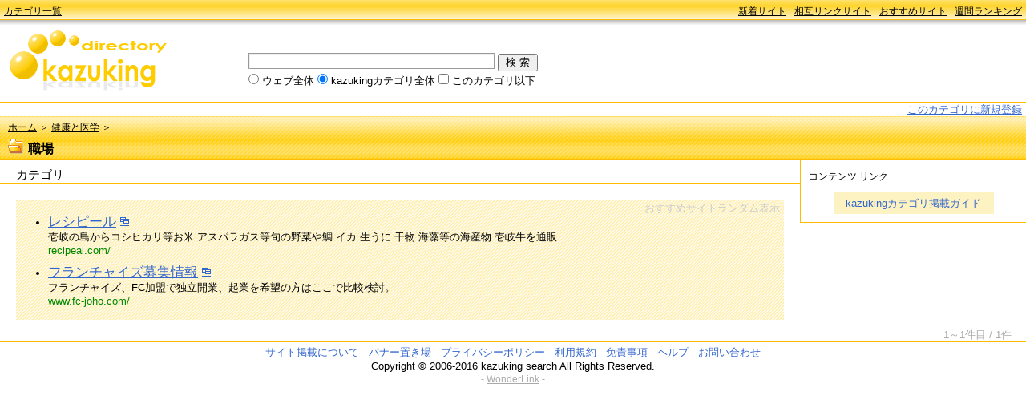

--- FILE ---
content_type: text/html
request_url: http://dir.kazuking.net/Health/14.html
body_size: 5462
content:
<?xml version="1.0" encoding="Shift_JIS"?>
<!DOCTYPE html PUBLIC "-//W3C//DTD XHTML 1.0 Transitional//EN" "http://www.w3.org/TR/xhtml1/DTD/xhtml1-transitional.dtd">
<html xmlns="http://www.w3.org/1999/xhtml" xml:lang="ja" lang="ja">
<head>
<meta http-equiv="Content-Type" content="text/html; charset=Shift_JIS" />
<meta name="robots" content="ALL" />
<meta name="googlebot" content="ALL" />
<title>健康と医学 &gt; 職場 - kazuking directory</title><meta name="description" content="職場に関するページ - kazuking directory" />
<meta name="keywords" content="職場,kazuking,directory,search,カテゴリ,ディレクトリ,リンク集,検索" />
<meta name="verify-v1" content="77zuxOfbPd/8G2eK6gw9LHCNKHPHyU+Os0EnS8ytZIE=" />
<meta http-equiv="Content-Style-Type" content="text/css" />
<meta http-equiv="Content-Script-Type" content="text/javascript" />
<link rel="shortcut icon" href="http://www.kazuking.net/img/kazuking.ico" />
<link rel="index" href="http://www.kazuking.net/" />
<link rel="contents" href="http://dir.kazuking.net/" />
<link rel="alternate" type="application/rss+xml" href="http://dir.kazuking.net/rss.rdf" />
<link rel="stylesheet" href="http://www.kazuking.net/style.css" type="text/css" />
<link rel="stylesheet" href="http://dir.kazuking.net/gbox/gb_styles.css" type="text/css" />
<script type="text/javascript">
    var GB_ROOT_DIR = "http://dir.kazuking.net/gbox/";
</script>
<script type="text/javascript" src="http://dir.kazuking.net/gbox/AJS.js"></script>
<script type="text/javascript" src="http://dir.kazuking.net/gbox/AJS_fx.js"></script>
<script type="text/javascript" src="http://dir.kazuking.net/gbox/gb_scripts.js"></script>
<script type="text/javascript" src="http://www.kazuking.net/js/arc90_linkthumb.js"></script>
<script type="text/javascript" src="http://www.kazuking.net/js/style.js"></script>
<script type="text/javascript">

  var _gaq = _gaq || [];
  _gaq.push(['_setAccount', 'UA-475811-5']);
  _gaq.push(['_trackPageview']);

  (function() {
    var ga = document.createElement('script'); ga.type = 'text/javascript'; ga.async = true;
    ga.src = ('https:' == document.location.protocol ? 'https://ssl' : 'http://www') + '.google-analytics.com/ga.js';
    var s = document.getElementsByTagName('script')[0]; s.parentNode.insertBefore(ga, s);
  })();

</script>
</head>
<body>

<div id="header">
<ul id="header-listL"><li><a href="http://dir.kazuking.net/">カテゴリ一覧</a></li></ul>
<ul id="header-listR">
<li><a href="http://www.kazuking.net/new.html">新着サイト</a></li>
<li><a href="http://www.kazuking.net/mutual.html">相互リンクサイト</a></li>
<li><a href="http://www.kazuking.net/recommendation.html">おすすめサイト</a></li>
<li><a href="http://rank.kazuking.net/?count">週間ランキング</a></li>
</ul>
</div>

<div id="bannerD">
<a href="http://dir.kazuking.net/" title="kazuking directory">kazuking directory</a>
</div>

<div id="search">
<form action="http://www.kazuking.net/search" method="get" name="form1" id="form1">
<fieldset>
<legend accesskey="s">検索</legend>
<input type="hidden" accesskey="a" name="page" value="1" />
<input type="hidden" accesskey="b" name="sort" value="mark" />	
<input type="text" accesskey="c" tabindex="1" name="word" id="search-form" value="" />
<input type="submit" accesskey="d" tabindex="2" value="&nbsp;&nbsp;検&nbsp;索&nbsp;&nbsp;" />
<p>
<input type="radio" accesskey="e" tabindex="3" name="engine" id="web-search" value="web" />
<label for="web-search">ウェブ全体</label>
<input type="radio" accesskey="f" tabindex="4" name="engine" id="dir-search" value="" checked="checked" />
<label for="dir-search">kazukingカテゴリ全体</label>
<input type="checkbox" accesskey="g" tabindex="5" name="search_kt" id="dir-search-under" value="09_14-b_all" />
<label for="dir-search-under">このカテゴリ以下</label>
</p>
<input type="hidden" name="hyouji" value="30" />
</fieldset>
</form>
</div>


<div id="box1">
<p class="left"></p>
<p id="regist-ok"><a href="http://www.kazuking.net/agreement/09_14.html">このカテゴリに新規登録</a></p></div>

<div id="box2"><h2><a href="http://www.kazuking.net/">ホーム</a> &#65310;
<a href="http://dir.kazuking.net/Health/"><strong>健康と医学</strong></a> &#65310; 
</h2>
<h1><a href="http://dir.kazuking.net/Health/14.html" title="職場"><strong>職場</strong></a></h1>
</div>

<div id="contentL">

<div class="content_title"><h2>カテゴリ</h2></div>
<div class="content">
<ul class="kt_list">
</ul></div>

<script type="text/javascript" src="http://www.kazuking.net/pickupsite_search.cgi"></script>

</div>

<div id="contentR">
<div class="contentR_title"><h3>コンテンツ リンク</h3></div>
<div id="google_ad">
<p><a href="http://www.kazuking.net/submit/">kazukingカテゴリ掲載ガイド</a></p>
</div>
</div>

<div class="navi">
<p class="engineInfo">  1～1件目&nbsp;/&nbsp;1件　 </p>

</div>

<div id="footer">
<a href="http://www.kazuking.net/submit/">サイト掲載について</a> - 
<a href="http://www.kazuking.net/submit/banner">バナー置き場</a> - 
<a href="http://www.kazuking.net/submit/privacy">プライバシーポリシー</a> - 
<a href="http://www.kazuking.net/submit/terms">利用規約</a> - 
<a href="http://www.kazuking.net/submit/matters">免責事項</a> - 
<a href="http://www.kazuking.net/submit/help">ヘルプ</a> - 
<a href="http://inquiry.kazuking.net/">お問い合わせ</a><br />
<address>Copyright &#169; 2006-2016 kazuking search All Rights Reserved.</address>
<p id="script">- <a href="http://yomi.pekori.to" target="_blank">WonderLink</a> -</p>
</div>
</body></html>


--- FILE ---
content_type: text/css
request_url: http://www.kazuking.net/style.css
body_size: 29108
content:


/* ----------------------------------------------------------------------
	Auther : k.kazuki
	URI : http://www.kazuking.net/
	UPDATE START : 2007/07/05 （日々修正中）
	Copyright(C)2006-2007 kazuking search All Rights Reserved.
---------------------------------------------------------------------- */

/* 
[Share Style]
---------------------------------------------------------------------- */

* {
	padding: 0;
	margin: 0;
}

body {
	background: #FFF;
	font-family : "ヒラギノ角ゴ Pro W3","Hiragino Kaku GothicPro","Osaka","Helvetica","Arial","Verdana";
	font-size: 80%;
	color: #000;
	text-align: center;
}

a:link {
	text-decoration:underline;
	color:#3366CC;
}
a:visited {
	text-decoration:underline;
	color:#3366CC;
}
a:active {
	text-decoration:underline;
	color:#3366CC;
}
a:hover {
	text-decoration:none;
	color:#FFA500;
}

/* 
 [NORMAL-TAG]
---------------------------------------------------------------------- */

img,
iframe {
	border: 0;
}
legend {
	display: none;
}
fieldset {
}

em {
	font-style:normal;
}
p,ul,li {
	line-height:1.4em;
}
dl,dd {
	text-align:left;
}
hr {
	clear: both;
	color: #FFBA02;
	height: 1px;
}
address {
	font-style: normal;
	font-size: 13px;
}

/* 
 [Form Style]
---------------------------------------------------------------------- */

input[type="radio"][name="engine"] {
	margin: 3px 0 0 0;
}
label[for="web-search"],
label[for="dir-search"],
label[for="dir-search-under"] {
	vertical-align: 0 0 4px 0;
}

/* 
 [Original Style]
---------------------------------------------------------------------- */

.floatL {
	float: left;
}
.floatR {
	float: right;
}
.clear {
	clear:both;
}
.sep {
	color:#808080;
	margin: 0 2px 0 0;
}
.red-text {
	color: #FF0000;
}
li.ico_01 {
	list-style-image:url(http://www.kazuking.net/img/yajirusi_gray.gif);
	margin:0;
	padding:0;
}
p.kt {
	margin: 2px 0 15px 0;
} 

p.side {
	font-size:12px;
	color:#F5F5F5;
	font-weight:bolder;
	padding:0 0 0 7px;
	text-align:left;
}

.sub {
	padding:20px;
	text-align:center;
}

.kt_max {
	width:100%;
}

.imgB,
.img001 { vertical-align: text-bottom; }
.img002 { vertical-align: -8px; }

/* 
 [H1~H6]
---------------------------------------------------------------------- */

h1 {

}
h1 a:link {
	text-decoration:none;
	color:#000;
}
h1 a:visited {
	text-decoration:none;
	color:#000;
}
h1 a:active {
	text-decoration:none;
	color:#000;
}
h1 a:hover {
	text-decoration:none;
	color:#000;
}

h2 {
	font-size:12px;
	font-weight:normal;
	padding:3px 0 3px 5px;
}
h2 a:link {
	text-decoration:underline;
	color:#000;
}
h2 a:visited {
	text-decoration:underline;
	color:#000;
}
h2 a:active {
	text-decoration:underline;
	color:#000;
}
h2 a:hover {
	text-decoration:none;
	color:#FFA500;
}

h2 strong {
	font-weight:normal;
}

h3,h4 {
	font-size:16px;
}

/* 
 [HEADER]
---------------------------------------------------------------------- */

#header {
	background:url(http://www.kazuking.net/img/header.gif) repeat-x;
	width:100%;
	height:32px;
	font-size: 12px;
	display: inline-block;
}
#header:after {
	clear: both;
	content: ".";
	height: 0;
	visibility: hidden;
	display: block;
}
#header a:link {
	text-decoration: underline;
	color:#000;
}
#header a:visited {
	text-decoration: underline;
	color:#000;
}
#header a:active {
	text-decoration: underline;
	color:#000;
}
#header a:hover {
	text-decoration: none;
	color:#FFF;
}

#header-listR {
	float:right;
	list-style-type:none;
}

#header-listR li {
	float:left;
	padding:6px 5px 0;
}

#header-listL {
	float:left;
	list-style-type:none;
}

#header-listL li {
	float:left;
	padding:6px 5px 0;
}

#header-listR li#on,
#header-listL li#on {
	background: url(http://www.kazuking.net/img/header-on.gif) repeat-x;
}
#header-listR li#on a,
#header-listL li#on a {
	text-decoration:none;
	color: #777;
}


/* 
 [Banner Style]
---------------------------------------------------------------------- */

#banner,
#bannerD,
#bannerR,
#bannerSearch {
	float: left;
	width: 200px;
	height: 80px;
}
#banner,
#bannerSearch  {
	background:url(http://www.kazuking.net/img/logo.png) no-repeat;
}
#bannerD  {
	background: url(http://www.kazuking.net/img/dir_logo.png) no-repeat;
}
#bannerR {
	background:url(http://rank.kazuking.net/img/rank_logo.png) no-repeat;
}
#banner {
	margin: 5px 0 12px 10px;
}
#bannerD,
#bannerR {
	margin: 5px 0 10px 10px;
}
#bannerSearch  {
	margin: 5px 0 0 10px;
}

#banner a,
#bannerD a,
#bannerR a,
#bannerSearch a { 
	display:block;
	width:200px;
	height:80px;
	text-indent:-9998px;
	text-decoration:none;
}

#banner a:visited,
#bannerD a:visited,
#bannerR a:visited,
#bannerSearch a:visited {
	text-decoration:none;
}

/* 
 [Search Style]
---------------------------------------------------------------------- */

#search {
	float: left;
	margin: 34px 0 0 100px;
	text-align: left;
}
#searchMeta,
#searchDir,
#searchTag {
	float: left;
	padding: 16px 0 0 100px;
	text-align: left;
}
#search fieldset,
#searchMeta fieldset,
#searchDir fieldset,
#searchTag fieldset {
	border: 0;
}
#search_window,
#search-form {
	background: #FFF;
	border-style: groove;
	border-color: #EEE;
	border-width: 2px 1px 1px 2px;
	width: 300px;
	height: 16px;
	padding: 1px 2px 0;
}

ul#searchMenu {
	list-style: none;
	color: #777;
	font-size: 13px;
	font-weight: bolder;
	text-align: center;
	width: 100%;
	display: inline-block;
}
ul#searchMenu li {
	float: left;
	font-weight: bolder;
	padding: 0 3px;
}
ul#searchMenu li#web {
	width: 36px;
}
ul#searchMenu li#dir {
	border: solid #FFBA02;
	border-width: 0 0 0 1px;
	width: 64px;
}
ul#searchMenu li#tag {
	border: solid #FFBA02;
	border-width: 0 0 0 1px;
	width: 34px;
}

ul#searchMenu a {
	font-weight: normal;
	display: block;
}
ul#searchMenu a:hover {
	background: #FFCC00;
	color: #FFF;
}


/* 
 [Relation Word Style]
---------------------------------------------------------------------- */

ul.relationWord {
	clear: both;
	list-style: none;
	padding: 0 20px;
	text-align: center;
	display: inline-block;
}
ul.relationWord li {
	display: inline;
	padding: 0 1px;
}
ul.relationWord li.comment {
	color: #CCC;
	padding: 0 1px;
	display: inline;
}

/* 
 [FOOTER]
---------------------------------------------------------------------- */

#footer {
	clear:both;
	width:100%;
	border: solid #FFBA02;
	border-width: 1px 0 0 0;
	padding: 5px 0 0;
	margin: 5px 0 0;
}

#footers {
	clear: both;
	width: 100%;
	border: solid #FFBA02;
	border-width: 1px 0 0 0;
	padding: 5px 0 15px 0;
	margin: 5px 0 0;
}

/* 
 [共通]
---------------------------------------------------------------------- */

#mes-back,
#mes-send {
	clear: both;
	padding: 10px 0;
	text-align: center;	
}

#wrap {
	margin:0 auto;
}

/* 
 [広告スペースボックス]
---------------------------------------------------------------------- */

#box-amazon {
	width: 600px;
	margin: 20px auto;
	text-align: left;
}

.nn {
	font-size:12px;
}

/* 
 [目次]
---------------------------------------------------------------------- */

.mokuji {
	color: #3366CC;
	font-size: 16px;
	padding: 0 0 0 20px;
	text-align: center;
}

.mokuji a:link {
	text-decoration: underline;
	color: #3366CC;
}
.mokuji a:visited {
	text-decoration: underline;
	color: #3366CC;
}
.mokuji a:active {
	text-decoration: underline;
	color: #3366CC;
}
.mokuji a:hover {
	background: #3366CC; 
	text-decoration: none;
	color: #FFF;
}
.mokuji_on {
	background: #EEE;
	font-size: 16px;
	font-weight: bolder;
	padding :0 6px 3px;
	margin: 0 2px 0 0;
	vertical-align: bottom;
}
td.mokuji_off {
	border: solid 1px #EEE;
	font-size:16px;
}
td.mokuji_off a {
	display: block;
	padding: 2px 5px;
	margin: 0 1px;
}
td.mokuji_off a:link {
	text-decoration: underline;
	color: #3366CC;
}
td.mokuji_off a:visited {
	text-decoration: underline;
	color: #3366CC;
}
td.mokuji_off a:active {
	text-decoration: underline;
	color: #3366CC;
}
td.mokuji_off a:hover {
	background: #3366CC;
	text-decoration: none;
	color: #FFF;
}

/********************/

.side_1 {
	width:300px;
	text-align:left;
	clear:both;
}

.siro_5 {
	background:url(http://www.kazuking.net/img/siro.gif) no-repeat;
	width:100%;
	height:2px;
}

.siro_10 {
	background:url(http://www.kazuking.net/img/siro.gif) no-repeat;
	width:100%;
	height:10px;
}

.mikan_t {
	border: solid #FFBA02; 
	border-width: 1px 0 0 0;
	padding: 2px 5px 0;
}

.mikan {
	border: solid 1px #FFBA02; 
	padding: 2px 5px 0;
	margin: 0 0 10px 0;
}

.mikan_kt{
border-style: solid;
border-color:#FFBA02;
border-width:0 1px 1px 1px;
padding:5px;
margin:0 0 10px 0;
text-align:left;
}

.kt_01{
padding:0 0 0 15px;
margin:0;
text-align:left;
}

.big_red {
	font-size:20px;
	color:#FF0000;
}

/* 
[View Style]
---------------------------------------------------------------------- */

#view-box {
	width: 670px;
	padding: 15px 15px 5px;
	margin: 0 auto;
}
#view-thumb {
	float: left;
	border: solid 1px #DDD;
	width: 282px;
	height: 212px;
	margin: 0 0 10px 0;
}

#view-contents {
	float: right;
	border: solid #CCC;
	border-width: 1px 0 0 1px;
	text-align: left;
}

#view-contents .parts-bg02 {
	width: 100px;
	background: #EEE;
	border: solid #CCC;
	border-width: 0 1px 1px 0;
	font-size: 12px;
	padding: 5px;
}
#view-contents .parts-bg03 {
	width: 260px;
	border: solid #CCC;
	border-width: 0 1px 1px 0;
	font-size: 12px;
	padding: 5px;
}

#details .blanks {
	padding: 0 5px;
}

#details {
	clear: both;
	border: solid #FFCC33;
	border-width: 1px 0 0 1px;
	width: 670px;
	margin: 0 auto;
	text-align: left;
}
.view-bg00 {
	width: 100px;
	background: #FDF2C1;
	border: solid #FFCC33;
	border-width: 0 1px 1px 0;
	font-size: 12px;
	padding: 5px;
}
.view-bg01 {
	width: 230px;
	border: solid #FFCC33;
	border-width: 0 1px 1px 0;
	font-size: 12px;
	padding: 5px;
}
.view-bg02 {
	width: 100px;
	background: #FDF2C1;
	border: solid #FFCC33;
	border-width: 0 1px 1px 0;
	font-size: 12px;
	padding: 5px;
}
.view-bg03 {
	width: 540px;
	border: solid #FFCC33;
	border-width: 0 1px 1px 0;
	font-size: 12px;
	padding: 5px;
}
.view-bg03 p {
	line-height: 1.6em;
}

ul#management {
	list-style: none;
	margin: 10px 0 0 0;
	text-align: right;
}
ul#management li {
	padding: 0 1px;
	display: inline;
}

.imgDetails {
	vertical-align: -2px;
	margin: 0 0 0 2px;
}

/*
 [Dir Box Style]
------------------------------------------------------------------------*/

#kazukingAD {
	float: right;
	background: url(./img/adban1.gif) no-repeat;
	width: 180px;
	height: 50px;
	font-size: 10px;
	padding: 40px 0 0 0;
	margin: 10px 10px 0 0;
}

#box0 {
	clear: both;
	width: 728px;
	height: 90px;
	margin: 0 auto 10px;
}

#box1,
#box1A {
	clear: both;
	width: 100%;
	border:solid #FFBA02; 
	border-width: 1px 0 0;
	line-height: 160%;
}
#box1A {
	margin: 10px 0 0;
}
#box1B{
	clear:both;
	width:100%;
	line-height:160%;
}

#box1 .left,
#box1A .left,
.MetaEngineList{
	float:left;
	margin:0 0 0 5px;
	vertical-align:bottom;
}
#box1 .left a:link {
	text-decoration:none;
	color:#BBB;
}
#box1 .left a:visited {
	text-decoration:none;
	color:#BBB;
}
#box1 .left a:active {
	text-decoration:none;
	color:#BBB;
}
#box1 .left a:hover {
	text-decoration:underline;
	color:#FFA500;
}

#box1 .right,
#box1A .right,
#box1B .right,
#regist-ok,
#regist-no,
.engineInfo,
.MetaEngineInfo {
	float:right;
	color: #AAA;
	margin:0 5px 0 0;
	vertical-align:bottom;
}

#box2 {
	clear: both;
	border: solid #FFBA02; 
	border-width: 0 0 1px 0;
	background: #FDDD4C url(../img/temp/box2-back.gif) repeat-x;
	color: #000;
	font-size: 16px;
	height: 46px;
	padding: 3px 0px 4px 5px;
	text-align: left;

}
#box2 h1 {
	background: url(http://www.kazuking.net/img/kt_04.gif) no-repeat 0 2px;
	font-size: 16px;
	font-weight: normal;
	padding: 5px 0 2px 25px;
	margin: 0 0 0 5px;
}
#box2_search {
	clear: both;
	background: #FDDD4C url(../img/temp/box2s-back.gif) repeat-x;
	width: 100%;
	height: 25px;
	border: solid #FFBA02;
	border-width: 0 0 1px;
	display: inline-block;
}

#box2_search h1 {
	background: url(http://www.kazuking.net/img/temp/box2s-h1.gif) no-repeat 0 3px;
	font-size: 14px;
	font-weight: normal;
	padding: 7px 0 0 25px;
	margin: 0 0 0 5px;
	float: left;
}

#box2_search p {
	float: right;
	font-weight: normal;
	padding: 4px 0;
	margin: 0 5px 0 0;
}
#box2_regist,
#box2_guide {
	clear: both;
	background: #FDDD4C url(../img/temp/box2s-back.gif) repeat-x;
	width: 100%;
	height: 25px;
	border: solid #FFBA02;
	border-width: 1px 0;
	display: inline-block;
}

#box2_regist h1,
#box2_guide h1 {
	float: left;
	font-size: 14px;
	font-weight: normal;
	padding: 5px 0 2px 5px;
	margin: 0 0 0 5px;
}
#box3{
	clear: both;
}

#container {
	width: 100%;
	margin: 0 auto;
}

#main {
	margin: 20px auto 0 0;
	text-align:left;
}

#contentL {
	float: left;
	width: 78%;
	margin: 0 0 10px 0;
	text-align: left;
}

.content_title {
	border: solid #FFBA02; 
	border-width: 0 0 1px 0;
	width: 100%;
	padding: 10px 0 0 0;
	display: inline-block;
}
.content_title:after {
    content:".";
    display: block;
    height:0px;
    clear:both;
    visibility:hidden;
}
.content_title h2,
.content_title h3 {
	float: left;
	font-size: 15px;
	font-weight: normal;
	padding: 0 0 0 20px;
}
.content_title p {
	float: right;
	padding: 0 10px 0 0;
}
#contentR {
	float: right;
	width: 22%;
	margin: 0 0 10px 0;
	text-align: left;
}

.contentR_title {
	border: solid #FFBA02; 
	border-width: 0 0 1px 1px;
	font-size: 12px;
	padding: 11px 0 0 0;
}

.contentR_title h3 {
	font-size: 12px;
	font-weight: normal;
	padding: 2px 0 0 10px;
}

#google_ad {
	border: solid #FFBA02;
	border-width: 0 0 1px 1px;
	padding: 10px 0;
	text-align:center;
}
#google_ad p {
	background: #FDF2C1;
	width: 200px;
	padding: 5px 0;
	margin: 0 auto;
}

.content {
	clear: both;
	padding: 0 20px;
	text-align: left;
}

#recommendation-site {
	clear: both;
	
	
	background: #FFFFCC url(./img/tag-background.gif) repeat;
	padding: 0 0 5px 0;
	margin: 10px 20px 0;
}

#recommendation-site p {
	color: #CCC;
	padding: 2px 5px 0 0;
	text-align: right;
}
.contentAD {
	padding: 20px 0 0 0;
	text-align:center;
}

#mark {
	font-size: 12px;
	margin: 20px 0 0 0;
	text-align: left;
}

.navi {
	clear: both;
	margin: 0 auto;
	text-align: center;
}
.navi .content {
	text-align: right;
}
.navi table {
	margin: 0 auto;
}
ul.kt_list {
	list-style: none;
	font-size: 14px;
	width: 100%;
	line-height: 150%;
	margin: 10px 0 0;
	display: inline-block;
}
ul.kt_list:after {
	clear: both;
	content: ".";
	height: 0;
	visibility: hidden;
	display: block;
}
ul.kt_list li.dirA {
	float: left;
	background: url(http://www.kazuking.net/img/kt_02.gif) no-repeat 0 2px;
	width: 30%;
	padding: 0 0 0 20px;
}

ul.kt_list li.dirB {
	float: left;
	background: url(http://www.kazuking.net/img/kt_03.gif) no-repeat 0 2px;
	width: 30%;
	padding: 0 0 0 20px;
}

.num {
	font-size: 12px;
	padding: 0 0 0 3px;
}

/*
[Log Style]
---------------------------------------------------------------------- */

h3.log-title {
	font-size: 130%;
	font-weight: normal;
	color: #3366CC;
	padding: 0;
	margin: 0;
}
.log-tag a:hover {
	text-decoration: none;
	color: #FFA500;
}
.log-tag {
	background: url(http://www.kazuking.net/img/tag.gif) no-repeat 0 5px;
	padding: 1px 0 0 40px;
}
.log-tag a {
	text-decoration: underline;
	color: #CCC;
}
.log-url {
	color :#008800;
}
ul#log-list,
ol#log-list {
	margin: 20px 0 0 40px;
}

ol#log-list li,
ul#log-list li,
ul#recommendation-list li, {
	line-height: 1.2em;
}

ul#recommendation-list {
	margin: 0 0 0 40px;
}
ul#search-dir-list {
	list-style: none;
	margin: 20px 0 0 40px;
}
ul.dir_list {
	list-style: none;
	margin: 2px 0 10px 0;
}

li.dirC,
ul#search-dir-list li {
	background: url(http://www.kazuking.net/img/kt_02.gif) no-repeat 0 2px;
	padding: 0 0 0 18px;
	line-height: 1.3em;
}

.box-order {
	margin: 0 20px;
}
.box-order  fieldset {
	padding: 5px;
	display: inline-block;
}
.box-order  fieldset div {
	float: left;
	margin: 0 15px 0 0;
}
.box-order  fieldset:after {
	clear: both;
	content: ".";
	height: 0;
	display: block;
	visibility: hidden;
}
.box-order  legend {

}

#box-mes {
	width: 500px;
	border: solid 1px #FFBA02; 
	font-size: 13px;
	padding: 80px 0;
	margin: 20px auto;
}
#box-banner {
	border: solid 1px #FFBA02;
	width: 468px;
	padding: 20px;
	margin: 20px auto 10px;
	text-align: left;
}
#box-banner div {
	padding: 0 0 10px 0;
}
#box-banner table,
#box-banner input,
#box-banner textarea {
	width: 468px;
	font-size: 13px;
}

#box-att,
#box-notes {
	width: 500px;
	margin: 20px auto;
	text-align: left;
}

#box-matters,
#box-terms,
#box-privacy,
#box-tag {
	width: 700px;
	margin: 20px auto;
	text-align: left;
}
#box-guide {
	width: 700px;
	margin: 0 auto;
	text-align: left;
}
#box-guide p {
}
#box-dir {
	width:800px;
	margin: 20px auto;
	text-align:left;
}

.box-dirA {
	width:260px;
	padding:0;
	margin:0;
	text-align:left;
	float:left;
}

.box-dirB {
	width:260px;
	margin:0 10px;
	text-align:left;
	float:left;
}

.guide-header,
.banner-header {
    /* ie win (5, 5.5, 6) bugfix */
    p\osition: relative;
    width: 100%;
    w\idth: auto;

    margin: 0 0 5px 0;
    border-left: 7px solid #FFBA02;
    font-size: 15px;
    font-weight: bold;
    line-height: 1;
    text-transform: uppercase;
}


.dir-header {
	font-size:15px;
	background:url(http://www.kazuking.net/img/kt_02.gif) no-repeat;
	padding:0 0 0 18px;
	margin:15px 0 2px 0;
	text-align:left;
}

.dir-header a:link{ text-decoration:underline; color:#3366CC; }
.dir-header a:visited{ text-decoration:underline; color:#3366CC; }
.dir-header a:active{ text-decoration:underline; color:#3366CC; }
.dir-header a:hover{ text-decoration:none; color:#FFA500; }

.regist-list,
.notes-header {
	font-size:13px;
	margin:0 0 5px 0;
}
.guide-navi {
	font-size: 13px;
	margin: 20px auto 10px;
	line-height: 1.2em;
}
.dir-list {
	list-style:none;
	margin:3px 0 0 0;
	text-align:left;
}

.dir-list li {
	padding:0 5px 2px 0;
	display:inline;
	white-space:pre;
	float:left;
}

.tag-list {
	font-size:20px;
	margin:0 5px 10px;
}

/* 
 [REGIST-STYLE]
---------------------------------------------------------------------- */


#reg-container {
	width: 800px;
	margin: 0 auto;
	text-align: left;
}
#reg-add-container {
	width: 700px;
	margin: 0 auto 20px;
	text-align: left;
}
#reg-add-container + p {
	font-size: 14px;
}
#reg-add-container li {
	line-height: 1.6em;
	margin: 0 0 10px 0;
}
#reg-add-container ul,
#reg-add-container ol {
	margin: 0 0 0 40px;
}
#reg-add-container h2 {
	border: solid #CCC;
	border-width: 0 0 1px 0;
	font-size: 14px;
	font-weight: bolder;
	padding: 10px 0 0 0;
}
#reg-add-container h2 + p,
#reg-add-container h3 + p {
	padding: 10px 0 20px;
	text-align: left;
}
#reg-add-container h3 {
	background: #EEE;
	color: #333;
	padding: 3px 5px 2px;
	margin: 20px 0 0;
}
#reg-add-container h4 {
	font-size: 14px;
	font-weight: bolder;
	padding: 10px 0;
	margin: 20px 0 0;
	text-align: center;
}
#reg-add-container p {
	text-align: center;
}
#regist-dir {
	background: #FDF2C1;
	border: solid 2px #CCC;
	width: 600px;
	font-size: 16px;
	line-height: 1.5em;
	padding: 5px;
	margin: 0 auto;
	text-align: center;
}
#regist-dir + p {
	color :#008800;
	line-height: 1.6em;
}
#reg-navi {
	width: 680px;
	margin: 20px auto;
	text-align:left;
}
.gray_01,
#reg-dirL {
	border-top:solid 1px;
	border-left:solid 1px;
	border-right:solid 1px;
	border-bottom:ridge 2px;
	border-color:#AAA;
	background-color:#EEE;
	font-size:12px;
	font-weight:bolder;
	padding:2px 5px 0;
	text-align:center;
	white-space: nowrap;
}

.gray_02,
#reg-dirR {
	border-top:solid 1px;
	border-right:solid 2px; 
	border-bottom:ridge 2px;  
	border-color:#AAA;
	font-size:12px;
	padding:5px;
}

ul#reg-guide {
	list-style: none;
	width: 600px;
	margin: 10px auto;
	text-align: left;
}

.input-style {
	background: #DDD;
	border: solid 1px #7F9DB9;
	width: 360px;
	color: #333;
	font-size: 12px;
	padding: 1px;
}

.red_text {
	font-size: 9px;
	font-weight: normal;
	color: #FF0000;
}



/*
[Guide Top Style]
---------------------------------------------------------------------- */

.notes-list {
	list-style: disc;
	margin: 0 0 20px 40px;
}

#box-red-notes {
	border: dotted 2px #FF0000;
	color: #FF0000;
	padding: 10px;
	text-align: left;
}
#box-red-notes p {
}

/* 
[Guide Style]
---------------------------------------------------------------------- */

#box-guide-naviT {
	width: 500px;
	margin: 20px auto;
	text-align: left;
}
#box-guide-naviB {
	width:300px;
	margin:20px auto;
	text-align:center;
}
#box-guide-naviB td {
	width:100px;
	font-size: 12px;
	color:#3366CC;
}
.guide {
	font-size: 12px;
	color: #FF6600;
}
.guide a:link {
	text-decoration:underline;
	color:#FF6600;
}
.guide a:visited {
	text-decoration:underline;
	color:#FF6600;
}
.guide a:active {
	text-decoration:underline;
	color:#FF6600;
}
.guide a:hover {
	text-decoration:none;
	color:#FFA500;
}

.mikan_06 {
	background: #FDDD4C;
	border: solid #FFBA02;
	border-width: 1px 0 1px 1px;
	font-weight: bolder;
	font-size: 12px;
	padding: 5px;
}
.mikan_07 {
	border: solid #FFBA02;
	border-width: 1px 0 1px 1px;
	font-size:12px;
	padding:5px;
}
.mikan_08 {
	border: solid 1px #FFBA02;
	font-size:12px;
	padding:5px;
}
.mikan_09 {
	border: solid #FFBA02;
	border-width: 0 1px;
	font-size:12px;
	padding:5px;
}
.mikan_10 {
	background:#FDDD4C;
	border: solid 1px #FFBA02;
	font-size:12px;
	font-weight: bolder;
	padding:5px;
}

#guide-bottom {
	font-size:20px;
	margin:0 5px 10px;
	text-align: center;
}

#guide-att {
	border: solid 1px #FFBA02;
	padding: 10px;
	margin: 20px 0 0 0;
}
#guide-att p {
}
#guide-att ul {
	margin: 0 0 0 15px;
}
#guide-att strong {
	display: block;
	padding:0 0 5px 0;
	text-align: center;
}

h3.guide-list {
	background: url(http://www.kazuking.net/img/guide-list-img.gif) no-repeat 0 2px;
	font-size: 13px;
	padding: 0 0 0 15px;
	margin: 15px 0 5px;
}


/*
[Guide Style & Privacy Style & Terms Style & Matters Style]
---------------------------------------------------------------------- */

#privacy-header,
#terms-header {
	font-size: 15px;
	margin: 0 0 10px 0;
	line-height: 1.2em;
}
ol.guide-list {
	font-size: 13px;
}
ol.terms-list,
ol.privacy-list,
ol.matters-list {
	font-size: 15px;
}
ol.guide-list,
ol.terms-list,
ol.privacy-list,
ol.matters-list {
	margin: 20px 0 0 40px;
	line-height: 1.2em;
}

ol.terms-list li,
ol.matters-list li,
ol.privacy-list li {
	margin: 0 0 10px 0;
}
ol.guide-list li ul,
ol.privacy-list li ul {
	list-style: disc;
	margin:0 0 10px 40px;
	line-height: 1.2em;
}
ol.terms-list li ol {
	font-size:15px;
	margin:0 0 10px 40px;
	line-height: 1.2em;
}
ol.guide-list li,
ol.guide-list li ul li,
ol.terms-list li ol li,
ol.privacy-list li ul li {
}

ol.guide-list li p {
	margin: 0 0 10px 0;
}

/*
[Help Style]
---------------------------------------------------------------------- */

#box-help {
	width: 728px;
	margin: 20px auto 0;
	text-align: left;
}
.help-header {
	background: #FDE782;
	border: solid #FFCC33;
	border-width: 1px 1px 0 10px;
	width: 717px;
}
.help-title {
	font-size:14px;
	font-weight: normal;
	padding: 5px 0 3px 5px;
}
.help-box {
	width: 706px;
	border: solid 1px #FFBA02;
	padding: 10px;
	margin: 0 0 10px;
}
ul.help-list {
	margin: 0 0 0 40px;
}

/*
[Enter Style]
---------------------------------------------------------------------- */

#box-enter {
	width: 728px;
	margin: 20px auto 0;
	text-align: left;
}

.enter-header {
	background: #FDE782;
	border: solid #FFCC33;
	border-width: 1px 1px 0 10px;
	width: 349px;
}
.enter-title {
	font-size:14px;
	font-weight: normal;
	padding: 5px 0 3px 5px;
}

.enter-box {
	width:338px;
	border: solid 1px #FFBA02;
	padding: 10px;
	margin: 0 0 10px;
}
.floatR .enter-box {
	text-align: right;
}
#box-enter .floatL {
	margin: 0 8px 0 0;
}
#box-enter .floatR form {
}
.enter-box table {
	font-size: 12px;
}

.enter-box ul {
	list-style: disc;
	margin: 0 0 0 30px;
}

/*
[Search Make]
------------------------------------------------------------------------ */


/* 
 [THUMB-NAIL]
------------------------------------------------------------------------ */

.arc90_linkpic {
	display:none;
	position:absolute;
	left:0;
	top:1.5em;
} 
.arc90_linkpicIMG {
	background: url(http://www.kazuking.net/img/linkpic_shadow.gif) no-repeat bottom right;
	padding: 0 6px 6px 0;
}


/* 
 [META-SEARCH]
------------------------------------------------------------------------ */

.content_title_meta {
	border: solid #FFBA02; 
	border-width: 0 0 1px 0;
	width: 100%;
	padding: 6px 0 0 0;
}

.content_title_meta h2,h3 {
	font-size:15px;
	font-weight:bolder;
	padding:0 0 0 20px;
}

ol#log-list {
	margin: 20px 0 0 40px;
}

ul.meta_list {
	list-style-type: none; 
	padding:0;
	margin:10px 0 10px 20px;
}

.engine {
	color: #808080;
}
.engines {
	background: url(http://www.kazuking.net/img/green.gif) no-repeat 0 2px;
	list-style: none;
	color:#808080;
	padding:0 0 0 20px;
	line-height:1.3em;
}

.score {
	background:url(http://search.kazuking.net/img/score.gif) no-repeat;
	font-size:12px;
	color:#FFF;
	padding:1px;
	margin:0 4px 0 2px;
	vertical-align:middle;
}

/* 
 [Ranking Style]
------------------------------------------------------------------------ */

#rank-box {
	width: 680px;
	margin: 0 auto;
}

#side {
	float: right;
	width: 300px;
	font-size: 13px;
	text-align:left;
}

.side-gray-header {
	background: url(http://www.kazuking.net/img/side-header.gif) repeat-x;
	width: 300px;
	height: 25px;
}

.side-gray-header p {
	font-weight: bolder;
	color:#F5F5F5;
	padding: 5px 0 0 5px;
}

.side-gray-box {
	border: solid #C3C3C3;
	border-width: 0 1px 1px 1px;
	padding:5px;
	margin: 0 0 10px 0;
}

.side-gray-box ul {
	margin: 0 0 0 20px;
}

ul#ranking-navi {
	margin: 20px 0 20px 40px;
	text-align: left;
}
ul#logR-change {
	list-style: none;
	margin: 0;
}
ul#logR-change li.logRL {
	text-align: left;
}
ul#logR-change li.logRR {
	text-align: right;
}
ul#logR-change li.logRR-on {
	border: solid 1px #FFBA02;
	text-align: right;
}

table#accessT {
	border: solid 1px #C3C3C3;
	font-size:12px;
	text-align:center;
}

.accessC {
	border: solid #C3C3C3;
	border-width: 0 0 1px 0;
}

.accessL {
	border: solid #C3C3C3;
	border-width: 0 1px 1px 0;
	white-space:nowrap;
}

.accessR {
	border: solid #C3C3C3;
	border-width: 0 0 1px 0;
	text-align:left;
}

.accessJ {
	border: solid #C3C3C3;
	border-width:0 1px 1px 0;
	white-space:nowrap;
	font-size:10px;
	text-align:left;
}

.accessB {
	border: solid #C3C3C3;
	border-width: 0 0 1px 0;
}

/*
[Inquiry & Registform Style]
------------------------------------------------------------------------ */

#mail-box {
	width :600px;
	padding: 20px 0 10px;
	margin: 0 auto;
	text-align: left;
}

#regist-box,
#regist-mentePass {
	width :600px;
	padding: 20px 0 10px;
	margin: 0 auto;
	text-align: left;
}
#regist-box ul {
	list-style: none;
	margin: 0 0 15px 0;
}

.mail-bg-title,
.regist-bg-title {
	font-size: 12px;
	background: #FDE782;
	border: solid 1px #FFCC33;
	padding:5px;
	text-align:center;
}

.mail-bg00,
.regist-bg00 {
	font-size: 12px;
	border: solid #FFCC33;
	border-width: 0 0 1px 0;
	font-size: 3px;
}

.mail-bg01,
.regist-bg01 {
	font-size: 12px;
	width: 20px;
	background: #FDE782;
	border: solid #FFCC33;
	border-width: 0 1px 1px 1px;
	padding: 5px;
	text-align: center;
}

.mail-bg02,
.regist-bg02 {
	font-size: 12px;
	width: 120px;
	background: #FDF2C1;
	border: solid #FFCC33;
	border-width: 0 1px 1px 0;
	padding: 5px;
}

.regist-bg02 label {
	cursor: pointer;
}

.mail-bg03,
.regist-bg03 {
	font-size: 12px;
	border: solid #FFCC33;
	border-width: 0 1px 1px 0;
	padding: 5px;
}

.mail-bg03 textarea,
.regist-bg03 textarea {
	width: 420px;
	font-size: 13px;
}
.regist-bg03 .guideLink,
.gray_02 .guideLink {
	background: url(http://www.kazuking.net/img/green.gif) no-repeat 0 5px;
	padding: 3px 0 0 14px;
}
.regist-bg03 .textNum,
.gray_02 .textNum {
	float: right;
	padding: 3px 0 0 0;
	display: inline-block;
}
.regist-bg03 .textNum:after,
.gray_02 .textNum:after {
	/* clearfix */
	clear: both;
	content: ".";
	height: 0;
	display: block;
	visibility: hidden;
}
	
.mail-bg04,
.regist-bg04 {
	width: 20%;
	font-size: 12px;
	background: #FDF2C1;
	border: solid #FFCC33;
	border-width: 0 1px 1px 1px;
	padding: 5px;
}

.mail-bg05,
.regist-bg05 {
	width: 80%;
	font-size: 12px;
	border: solid #FFCC33;
	border-width: 0 1px 1px 0;
	padding: 5px;
}

.mail-bg-ad,
.regist-bg-ad {
	background: #FFB1B2;
	font-size: 11px;
	border: solid #FFCC33;
	border-width: 0 1px 1px 0;
	padding: 5px;
}

/*
[Font Changer]
------------------------------------------------------------------------ */

#fontChanger {
	cursor: pointer;
}
#fontChanger-small a {
	float: left;
	border: solid 1px #CCC;
	width: 20px;
	height: 17px;
	font-size: 10px;
	padding: 3px 0 0 0;
	display: block;
}
#fontChanger-medium a {
	float: left;
	border: solid 1px #CCC;
	width: 20px;
	height: 19px;
	font-size: 13px;
	padding: 1px 0 0 0;
	margin: 0 3px;
	display: block;
}
#fontChanger-large a {
	float: left;
	border: solid 1px #CCC;
	width: 20px;
	height: 20px;
	font-size: 16px;
	display: block;
}

/*
[Script Style]
------------------------------------------------------------------------ */

#script,
#script a {
	color: #AAA;
	font-size: 12px;
	padding: 1px 0;
}
	

/*
[HACK]
------------------------------------------------------------------------ */
.clearfix:after {
    clear:both;
    content:".";
    display: block;
    height: 0;
    visibility: hidden;
}




--- FILE ---
content_type: text/plain
request_url: http://www.kazuking.net/pickupsite_search.cgi
body_size: 1095
content:
<!--
document.write('<div id="recommendation-site"><p>おすすめサイトランダム表示</p><ul id="recommendation-list"><!-- title & url link --><li><h3 class="log-title"><a href="http://recipeal.com/" title="レシピール" class="linkthumb">レシピール</a>&nbsp;<a href="http://recipeal.com/" target="_blank"><img src="http://www.kazuking.net/img/blank_01.gif" width="11" height="11" alt="別ウィンドウで表示" /></a></h3><ul class="dir_list"><li>壱岐の島からコシヒカリ等お米 アスパラガス等旬の野菜や鯛 イカ 生うに 干物 海藻等の海産物 壱岐牛を通販</li><li class="log-url">recipeal.com/</li></ul></li><!-- title & url link --><li><h3 class="log-title"><a href="http://www.fc-joho.com/" title="フランチャイズ募集情報" class="linkthumb">フランチャイズ募集情報</a>&nbsp;<a href="http://www.fc-joho.com/" target="_blank"><img src="http://www.kazuking.net/img/blank_01.gif" width="11" height="11" alt="別ウィンドウで表示" /></a></h3><ul class="dir_list"><li>フランチャイズ、FC加盟で独立開業、起業を希望の方はここで比較検討。</li><li class="log-url">www.fc-joho.com/</li></ul></li></ul></div>');
//-->


--- FILE ---
content_type: application/javascript
request_url: http://www.kazuking.net/js/arc90_linkthumb.js
body_size: 5560
content:
/*@cc_on _d=document;eval('var document=_d')@*/

/*

Link Thumbnail v2.0.1
(c) Arc90, Inc.

http://www.arc90.com
http://lab.arc90.com

Licensed under : Creative Commons Attribution 2.5 http://creativecommons.org/licenses/by/2.5/

*/

/* Globals */
var arc90_navigator = navigator.userAgent.toLowerCase();
var arc90_isOpera = arc90_navigator.indexOf('opera') >= 0? true: false;
var arc90_isIE = arc90_navigator.indexOf('msie') >= 0 && !arc90_isOpera? true: false;
var arc90_isSafari = arc90_navigator.indexOf('safari') >= 0 || arc90_navigator.indexOf('khtml') >= 0? true: false;
var arc90_linkThumbUseClassName = true;

var arc90_linksources = [['http://images.websnapr.com/?size=s&url=', 202, 152],
						  ['http://thumbnails.alexa.com/image_server.cgi?size=small&url=', 160, 120],
						  ['http://msnsearch.srv.girafa.com/srv/i?s=MSNSEARCH&r=', 160, 120]];
var arc90_linksource = 0;

function arc90_linkpic() {
	var b = document.domain;
	var A = document.getElementsByTagName('A');

	for (var i = 0, l = A.length, c = 0; i < l; i++) {
		var a = A[i];
		var h = a.href;
		if ((b == '' || h.indexOf(b) < 0) && h.indexOf('://') > 0 && ((arc90_linkThumbUseClassName && a.className.indexOf('linkthumb') >= 0) || !arc90_linkThumbUseClassName)) {
			try {
				a.className += ' arc90_linkpicLNK';
				if (a.id == '')
					a.id = 'arc90_link'+ i;
				var d = arc90_newNode('div', 'arc90_linkpic'+ i, 'arc90_linkpic');
				var m = arc90_newNode('img', '', 'arc90_linkpicIMG');
				// var n = h.replace(/[^:]*:\/\/([^:\/]*)(:{0,1}\/{1}.*)/, '$1');
				var n = escape(h);
				m.src = arc90_linksources[arc90_linksource][0] + n;
				m.width = arc90_linksources[arc90_linksource][1];
				m.height = arc90_linksources[arc90_linksource][2];
				m.style.width = arc90_linksources[arc90_linksource][1] +'px';
				m.style.height = arc90_linksources[arc90_linksource][2] +'px';
				m.border = 0;
				m.alt = '[Picture of '+ n +']';
				m.title = a.title;
				d.style.zIndex = '9999';
				d.style.position = 'absolute';

				d.appendChild(m);
				document.body.appendChild(d);

				arc90_addEvent(a, 'mouseover',	function () { arc90_showThumb(arc90_isIE? event.srcElement.id: this.id); } );
				arc90_addEvent(a, 'mouseout',	function () { arc90_hideThumb(arc90_isIE? event.srcElement.id: this.id); } );
			} catch(err) {
				a = null;
			}
		}
	}
}

function arc90_showThumb(id) {
	try {
		var k = document.getElementById(id);
		var top = arc90_findDimension(k, 'Top');
		var lnh = arc90_getStyle(k, 'lineHeight', 'font-size');
		var default_height = 20;

		if (!lnh)
			lnh = default_height;
		else if (lnh.indexOf('pt') > 0)
			lnh = parseInt(lnh) * 1.3;
		else if (lnh.indexOf('em') > 0)
			lnh = parseInt(lnh) * 10;
		else if (lnh.indexOf('px') > 0)
			lnh = parseInt(lnh);
		else if (arc90_isNumeric(lnh))
			lnh = parseInt(arc90_isIE? lnh * 10: arc90_isOpera? lnh/100: lnh); // IE brings back em units
		else
			lnh = default_height;
		var lft = arc90_findDimension(k, 'Left');
		var nlf = arc90_findMatchingDimensionViaNodes(k, 'Left', lft, 0);
		var pid = id.replace(/arc90_link/, 'arc90_linkpic');
		var li = document.getElementById(pid);
		li.style.display = 'block';
		li.style.top = (top + (arc90_isIE && nlf? lnh + 8: 4) + lnh) + 'px';
		li.style.left = lft + 'px';
	} catch(err) { return; }
}

function arc90_hideThumb(id) {
	try {
		var k = document.getElementById(id);
		var pid = id.replace(/arc90_link/, 'arc90_linkpic');
		var li = document.getElementById(pid);
		li.style.display = 'none';
	} catch(err) { return; }
}

function arc90_getStyle(obj, styleIE, styleMoz) {
	if (arc90_isString(obj)) obj = document.getElementById(obj);
	if (obj.currentStyle)
		return obj.currentStyle[styleIE];
	else if (window.getComputedStyle)
		return document.defaultView.getComputedStyle(obj, null).getPropertyValue(styleMoz);
}

function arc90_findDimension(obj, pType) {
	if (arc90_isString(obj)) obj = document.getElementById(obj);
	var cur = 0;
	if(obj.offsetParent)
		while(obj.offsetParent) {
			switch(pType.toLowerCase()) {
			case "width":
				cur += obj.offsetWidth; break;
			case "height":
				cur += obj.offsetHeight; break;
			case "top":
				cur += obj.offsetTop; break;
			case "left":
				cur += obj.offsetLeft; break;
			}
			obj = obj.offsetParent;
		}
	return cur;
}

function arc90_findMatchingDimensionViaNodes(obj, pType, matching, notMatching) {
	var cur = 0, counter = 0;
	notMatching = notMatching == null? -1: notMatching;
	if(obj.parentNode)
		while(obj.parentNode) {
			cur = arc90_findDimension(obj, pType);
			if (cur == matching && cur != notMatching)
				counter++;
			if (counter >= 2) return true;
			obj = obj.parentNode;
		}
	return false;
}

/* Events */
function arc90_isString(o) { return (typeof(o) == "string"); }

function arc90_isNumeric(o) { return (typeof(parseFloat(o).toString() == 'NaN'? 'xxx': parseFloat(o)) == "number" && parseFloat(o) != ''); }

function arc90_addEvent(e, meth, func, cap) {
	if (arc90_isString(e))	e = document.getElementById(e);

	if (e.addEventListener){
		e.addEventListener(meth, func, cap);
    	return true;
	}	else if (e.attachEvent)
		return e.attachEvent("on"+ meth, func);
	return false;
}

/* Nodes */
function arc90_newNode(t, i, s, x, c) {
	var node = document.createElement(t);
	if (x != null && x != '') {
		var n = document.createTextNode(x);
		node.appendChild(n);
	}
	if (i != null && i != '')
		node.id = i;
	if (s != null && s != '')
		node.className = s;
	if (c != null && c != '')
		node.appendChild(c);
	return node;
}

/* Onload */
arc90_addEvent(window, 'load', arc90_linkpic);


--- FILE ---
content_type: application/javascript
request_url: http://www.kazuking.net/js/style.js
body_size: 693
content:
function ch_type(sel){
// onchange､ﾇ･ｦ･｣･ﾉ･ｦ､ｫ､ｯﾊ�ﾋ｡､ｪﾂ�
var form=document.form1;
var open_type=sel.options[sel.selectedIndex].value;
if(open_type==1){form.target="_blank";}
else{form.target="";}
}


if(document.getElementById){
	document.writeln('<style type="text/css" media="all">');
	document.writeln('<!--');
	document.writeln('.box-order{display:none;}');
	document.writeln('-->');
	document.writeln('</style>');
}

function boxOrder(id){
	var disp = document.getElementById(id).style.display;

	if(disp == "block"){
		document.getElementById(id).style.display = "none";
	}else{
		document.getElementById(id).style.display = "block";
	}
	return false;
}
